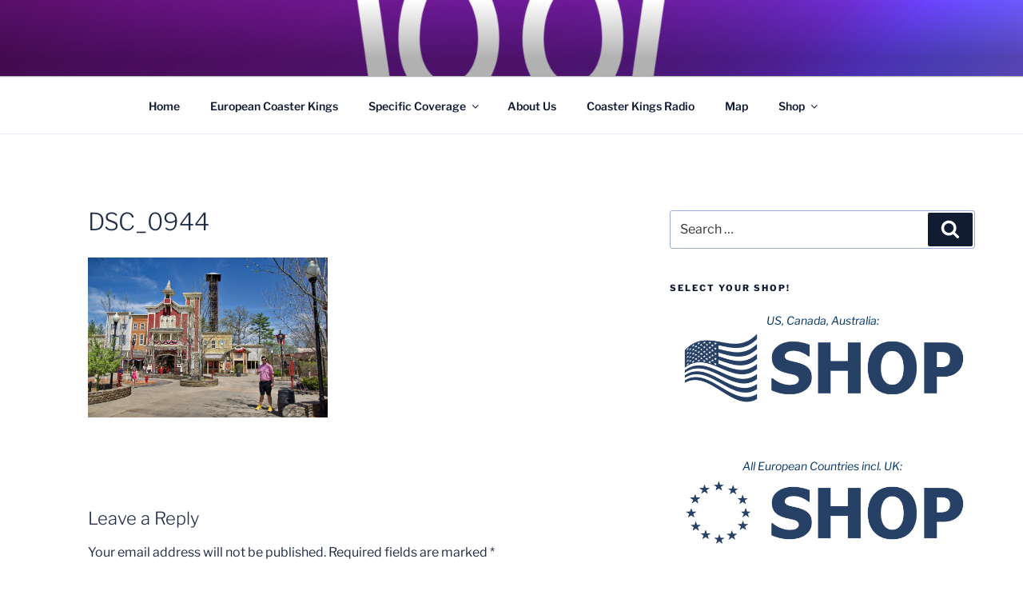

--- FILE ---
content_type: text/html; charset=utf-8
request_url: https://www.google.com/recaptcha/api2/aframe
body_size: 266
content:
<!DOCTYPE HTML><html><head><meta http-equiv="content-type" content="text/html; charset=UTF-8"></head><body><script nonce="_g5FUttD_iUrZNfbRcZ_IA">/** Anti-fraud and anti-abuse applications only. See google.com/recaptcha */ try{var clients={'sodar':'https://pagead2.googlesyndication.com/pagead/sodar?'};window.addEventListener("message",function(a){try{if(a.source===window.parent){var b=JSON.parse(a.data);var c=clients[b['id']];if(c){var d=document.createElement('img');d.src=c+b['params']+'&rc='+(localStorage.getItem("rc::a")?sessionStorage.getItem("rc::b"):"");window.document.body.appendChild(d);sessionStorage.setItem("rc::e",parseInt(sessionStorage.getItem("rc::e")||0)+1);localStorage.setItem("rc::h",'1769059351355');}}}catch(b){}});window.parent.postMessage("_grecaptcha_ready", "*");}catch(b){}</script></body></html>